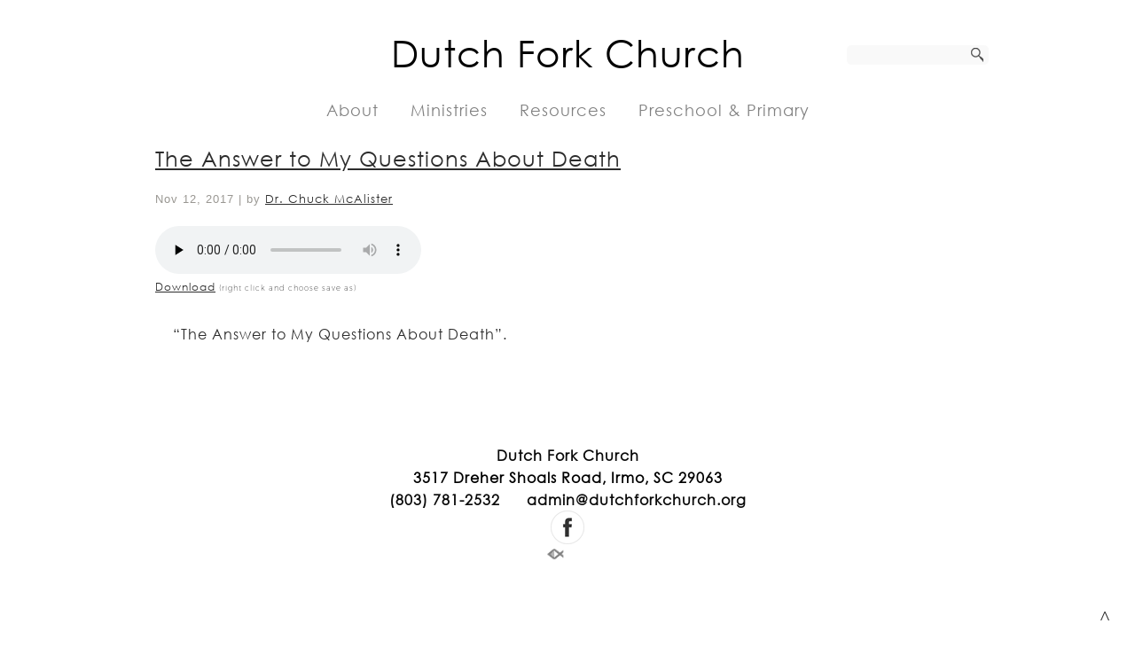

--- FILE ---
content_type: text/css
request_url: https://www.dutchforkchurch.org/hp_wordpress/wp-content/plugins/nextgen-gallery/static/AttachToPost/ngg_attach_to_post_tinymce_plugin.min.css?ver=3.59.12
body_size: 544
content:
@font-face{font-family:Lato;src:url(../../products/photocrati_nextgen/modules/nextgen_admin/static/Lato-Regular.ttf) format('truetype')}.nggPlaceholder{background-color:#143650;box-sizing:border-box;border-top:5px solid #9fbb1a;border-radius:3px;box-shadow:0 0 4px 1px rgba(0,0,0,.05);color:#9fbb1a;font-family:sans-serif;font-size:20px;height:230px;margin:5px;outline:0!important;padding:20px 30px 50px 30px;text-align:center;width:400px;max-width:98%}.nggPlaceholder h3{color:#fff;font-family:Lato,sans-serif;font-size:22px;margin:40px 0 8px 3px;text-transform:uppercase;font-weight:900;letter-spacing:1.5px}.nggPlaceholderButton{background:#9ebd00!important;border-radius:2px;border:none!important;box-shadow:none!important;color:#fff!important;display:inline-block!important;font-size:13px;font-weight:700;font-family:Lato,sans-serif!important;height:36px!important;line-height:36px!important;letter-spacing:1.2px;margin:4px;padding:0;width:106px;text-align:center;text-transform:uppercase!important;text-shadow:none!important;cursor:pointer}.nggPlaceholderButtonRow{display:flex;justify-content:center;align-items:center}.nggPlaceholderButton:hover{background:#a5c31a!important}

--- FILE ---
content_type: text/css
request_url: https://www.dutchforkchurch.org/hp_wordpress/wp-content/themes/SFWebTemplate/plugins/admin/css/wait-spinner.css?ver=8.5.1.20
body_size: 1097
content:
@charset "US-ASCII";#floatingBarsG{position:relative;width:14px;height:17px}.blockG{position:absolute;background-color:#fff;width:2px;height:5px;-moz-border-radius:2px 2px 0 0;-moz-transform:scale(0.4);-moz-animation-name:fadeG;-moz-animation-duration:.96s;-moz-animation-iteration-count:infinite;-moz-animation-direction:linear;-webkit-border-radius:2px 2px 0 0;-webkit-transform:scale(0.4);-webkit-animation-name:fadeG;-webkit-animation-duration:.96s;-webkit-animation-iteration-count:infinite;-webkit-animation-direction:linear;-ms-border-radius:2px 2px 0 0;-ms-transform:scale(0.4);-ms-animation-name:fadeG;-ms-animation-duration:.96s;-ms-animation-iteration-count:infinite;-ms-animation-direction:linear;-o-border-radius:2px 2px 0 0;-o-transform:scale(0.4);-o-animation-name:fadeG;-o-animation-duration:.96s;-o-animation-iteration-count:infinite;-o-animation-direction:linear;border-radius:2px 2px 0 0;transform:scale(0.4);animation-name:fadeG;animation-duration:.96s;animation-iteration-count:infinite;animation-direction:linear;animation-timing-function:steps(4);-webkit-animation-timing-function:steps(4)}#rotateG_01{left:0;top:6px;-moz-animation-delay:.36s;-moz-transform:rotate(-90deg);-webkit-animation-delay:.36s;-webkit-transform:rotate(-90deg);-ms-animation-delay:.36s;-ms-transform:rotate(-90deg);-o-animation-delay:.36s;-o-transform:rotate(-90deg);animation-delay:.36s;transform:rotate(-90deg)}#rotateG_02{left:2px;top:2px;-moz-animation-delay:.48s;-moz-transform:rotate(-45deg);-webkit-animation-delay:.48s;-webkit-transform:rotate(-45deg);-ms-animation-delay:.48s;-ms-transform:rotate(-45deg);-o-animation-delay:.48s;-o-transform:rotate(-45deg);animation-delay:.48s;transform:rotate(-45deg)}#rotateG_03{left:6px;top:1px;-moz-animation-delay:.6s;-moz-transform:rotate(0);-webkit-animation-delay:.6s;-webkit-transform:rotate(0);-ms-animation-delay:.6s;-ms-transform:rotate(0);-o-animation-delay:.6s;-o-transform:rotate(0);animation-delay:.6s;transform:rotate(0)}#rotateG_04{right:2px;top:2px;-moz-animation-delay:.72s;-moz-transform:rotate(45deg);-webkit-animation-delay:.72s;-webkit-transform:rotate(45deg);-ms-animation-delay:.72s;-ms-transform:rotate(45deg);-o-animation-delay:.72s;-o-transform:rotate(45deg);animation-delay:.72s;transform:rotate(45deg)}#rotateG_05{right:0;top:6px;-moz-animation-delay:.8400000000000001s;-moz-transform:rotate(90deg);-webkit-animation-delay:.8400000000000001s;-webkit-transform:rotate(90deg);-ms-animation-delay:.8400000000000001s;-ms-transform:rotate(90deg);-o-animation-delay:.8400000000000001s;-o-transform:rotate(90deg);animation-delay:.8400000000000001s;transform:rotate(90deg)}#rotateG_06{right:2px;bottom:2px;-moz-animation-delay:.96s;-moz-transform:rotate(135deg);-webkit-animation-delay:.96s;-webkit-transform:rotate(135deg);-ms-animation-delay:.96s;-ms-transform:rotate(135deg);-o-animation-delay:.96s;-o-transform:rotate(135deg);animation-delay:.96s;transform:rotate(135deg)}#rotateG_07{bottom:0;left:6px;-moz-animation-delay:1.0799999999999998s;-moz-transform:rotate(180deg);-webkit-animation-delay:1.0799999999999998s;-webkit-transform:rotate(180deg);-ms-animation-delay:1.0799999999999998s;-ms-transform:rotate(180deg);-o-animation-delay:1.0799999999999998s;-o-transform:rotate(180deg);animation-delay:1.0799999999999998s;transform:rotate(180deg)}#rotateG_08{left:2px;bottom:2px;-moz-animation-delay:1.2s;-moz-transform:rotate(-135deg);-webkit-animation-delay:1.2s;-webkit-transform:rotate(-135deg);-ms-animation-delay:1.2s;-ms-transform:rotate(-135deg);-o-animation-delay:1.2s;-o-transform:rotate(-135deg);animation-delay:1.2s;transform:rotate(-135deg)}#floatingBarsLG{position:relative;width:40px;height:50px;margin:11px auto auto}.blockLG{position:absolute;background-color:#000;width:6px;height:16px;-moz-border-radius:6px 6px 0 0;-moz-transform:scale(0.4);-moz-animation-name:fadeG;-moz-animation-duration:1.04s;-moz-animation-iteration-count:infinite;-moz-animation-direction:linear;-webkit-border-radius:6px 6px 0 0;-webkit-transform:scale(0.4);-webkit-animation-name:fadeG;-webkit-animation-duration:1.04s;-webkit-animation-iteration-count:infinite;-webkit-animation-direction:linear;-ms-border-radius:6px 6px 0 0;-ms-transform:scale(0.4);-ms-animation-name:fadeG;-ms-animation-duration:1.04s;-ms-animation-iteration-count:infinite;-ms-animation-direction:linear;-o-border-radius:6px 6px 0 0;-o-transform:scale(0.4);-o-animation-name:fadeG;-o-animation-duration:1.04s;-o-animation-iteration-count:infinite;-o-animation-direction:linear;border-radius:6px 6px 0 0;transform:scale(0.4);animation-name:fadeG;animation-duration:1.04s;animation-iteration-count:infinite;animation-direction:linear;animation-timing-function:steps(8);-webkit-animation-timing-function:steps(8)}#rotateLG_01{left:0;top:18px;-moz-animation-delay:.39s;-moz-transform:rotate(-90deg);-webkit-animation-delay:.39s;-webkit-transform:rotate(-90deg);-ms-animation-delay:.39s;-ms-transform:rotate(-90deg);-o-animation-delay:.39s;-o-transform:rotate(-90deg);animation-delay:.39s;transform:rotate(-90deg)}#rotateLG_02{left:5px;top:6px;-moz-animation-delay:.52s;-moz-transform:rotate(-45deg);-webkit-animation-delay:.52s;-webkit-transform:rotate(-45deg);-ms-animation-delay:.52s;-ms-transform:rotate(-45deg);-o-animation-delay:.52s;-o-transform:rotate(-45deg);animation-delay:.52s;transform:rotate(-45deg)}#rotateLG_03{left:17px;top:2px;-moz-animation-delay:.65s;-moz-transform:rotate(0);-webkit-animation-delay:.65s;-webkit-transform:rotate(0);-ms-animation-delay:.65s;-ms-transform:rotate(0);-o-animation-delay:.65s;-o-transform:rotate(0);animation-delay:.65s;transform:rotate(0)}#rotateLG_04{right:5px;top:6px;-moz-animation-delay:.78s;-moz-transform:rotate(45deg);-webkit-animation-delay:.78s;-webkit-transform:rotate(45deg);-ms-animation-delay:.78s;-ms-transform:rotate(45deg);-o-animation-delay:.78s;-o-transform:rotate(45deg);animation-delay:.78s;transform:rotate(45deg)}#rotateLG_05{right:0;top:18px;-moz-animation-delay:.9099999999999999s;-moz-transform:rotate(90deg);-webkit-animation-delay:.9099999999999999s;-webkit-transform:rotate(90deg);-ms-animation-delay:.9099999999999999s;-ms-transform:rotate(90deg);-o-animation-delay:.9099999999999999s;-o-transform:rotate(90deg);animation-delay:.9099999999999999s;transform:rotate(90deg)}#rotateLG_06{right:5px;bottom:5px;-moz-animation-delay:1.04s;-moz-transform:rotate(135deg);-webkit-animation-delay:1.04s;-webkit-transform:rotate(135deg);-ms-animation-delay:1.04s;-ms-transform:rotate(135deg);-o-animation-delay:1.04s;-o-transform:rotate(135deg);animation-delay:1.04s;transform:rotate(135deg)}#rotateLG_07{bottom:0;left:17px;-moz-animation-delay:1.1700000000000002s;-moz-transform:rotate(180deg);-webkit-animation-delay:1.1700000000000002s;-webkit-transform:rotate(180deg);-ms-animation-delay:1.1700000000000002s;-ms-transform:rotate(180deg);-o-animation-delay:1.1700000000000002s;-o-transform:rotate(180deg);animation-delay:1.1700000000000002s;transform:rotate(180deg)}#rotateLG_08{left:5px;bottom:5px;-moz-animation-delay:1.3s;-moz-transform:rotate(-135deg);-webkit-animation-delay:1.3s;-webkit-transform:rotate(-135deg);-ms-animation-delay:1.3s;-ms-transform:rotate(-135deg);-o-animation-delay:1.3s;-o-transform:rotate(-135deg);animation-delay:1.3s;transform:rotate(-135deg)}@-moz-keyframes fadeG{0%{background-color:#000}100%{background-color:#fff}}@-webkit-keyframes fadeG{0%{background-color:#000}100%{background-color:#fff}}@-ms-keyframes fadeG{0%{background-color:#000}100%{background-color:#fff}}@-o-keyframes fadeG{0%{background-color:#000}100%{background-color:#fff}}@keyframes fadeG{0%{background-color:#000}100%{background-color:#fff}}

--- FILE ---
content_type: text/css
request_url: https://www.dutchforkchurch.org/hp_wordpress/wp-content/themes/SFWebTemplate/plugins/sermons/css/sermon.css?ver=8.5.1.20
body_size: 1638
content:
.sermon_playlist .playing_meta .sermon{position:relative}.sermon .albumArt{position:absolute;left:16px;width:100px;height:100px;top:58px}body.noSermonAttr .sermon .albumArt{top:44px}.playing_meta div,.navigation,.sermon_playlist .entry p,.sermon_playlist a,.sermon_playlist a.page-numbers{color:#444;font:12px Arial;text-shadow:none;letter-spacing:0}.sermon_playlist .mejs-container{min-width:100% !important}.sermon_playlist .mejs-time-float{display:none !important}.sermon_playlist a{color:#444;text-decoration:underline}.leftlabel{width:57px;display:inline-block}.sermon_playlist a:hover{color:#000;text-decoration:underline}.sermon_playlist .audioplayer_container{margin:0}.sermon_playlist .btn_clip{float:right;overflow:hidden;width:224px;height:26px;text-align:right;margin-right:4px;font-size:11px}.sermon_playlist .btn_clip a{display:inline-block}.sermon_playlist .playing_meta{height:170px;padding:0 0 34px;position:relative}.sermon_playlist .playing_meta .meta{height:100%;padding:0 15px;overflow:auto}.sermon_playlist .playing_meta .meta .title{color:#000;font:normal 18px/26px Arial;white-space:nowrap;text-overflow:ellipsis;width:100%;max-width:calc(100% - 80px);overflow:hidden}.sermon_playlist .playing_meta .series{color:#000;display:inline}.sermon_playlist .playing_meta .preacher{color:#000;display:inline;margin:0 10px 0 0}body.noSermonAttr .playing_meta .series,body.noSermonAttr .playing_meta .preacher{display:none}.sermon_playlist .playing_meta .series a,.sermon_playlist .playing_meta .preacher a{color:#7f807d;text-decoration:none;white-space:nowrap;overflow:hidden;text-overflow:ellipsis;display:inline-block;vertical-align:middle}.sermon_playlist .playing_meta .series a:hover,.sermon_playlist .playing_meta .preacher a:hover{color:#000;text-decoration:none}.sermon_playlist .playing_meta .meta .date{display:none}.sermon_playlist .playing_meta .excerpt{color:#444;clear:both;padding:0;margin:18px 0;padding:0 0 0 120px;position:relative}.sermon_playlist .playing_meta .albumArt:empty ~ .excerpt{padding:0}.sermon_playlist .playing_meta .excerpt *{letter-spacing:0}.sermon_playlist .sermon-header{background:gray;border:0;height:34px;position:relative}.sermon_playlist .sermon-header span{font-size:12px;color:white;font-weight:normal}.sermon_playlist ul{list-style:none;padding:0;margin:6px 0;position:relative}.sermon_playlist li{border-top:1px solid #ccc;clear:both;cursor:pointer;height:26px;line-height:26px;margin:0}.sermon_playlist li:first-child{border-top:0}.sermon_playlist li .meta{display:none}.sermon_playlist li.odd{background-color:transparent}.sermon_playlist li:hover,.sermon_playlist li.active,.wp-playlist.wp-audio-playlist .wp-playlist-playing,.wp-playlist.wp-audio-playlist .wp-playlist-item:hover{background-color:#eaeaea;color:#444}.sermon_playlist li:hover a,.sermon_playlist li.active a{color:white}.sermon_playlist li span.date,.sermon_playlist .sermon-header .date{width:80px}.sermon_playlist li span.date.date{color:#687e7c}.sermon_playlist li span.title,.sermon_playlist .sermon-header .title{padding:0 0 0 16px;width:37%;width:-webkit-calc(100% - 276px);width:-moz-calc(100% - 276px);width:-ms-calc(100% - 276px);width:-o-calc(100% - 276px);width:calc(100% - 276px)}.sflb_span4 .sermon_playlist li span.title,.sflb_span4 .sermon_playlist .sermon-header .title{width:-webkit-calc(100% - 184px);width:-moz-calc(100% - 184px);width:-ms-calc(100% - 184px);width:-o-calc(100% - 184px);width:calc(100% - 184px)}div.sermon div.title{margin-top:6px 1px 0 2px}body.iOS .sermon_playlist .download,body.iOS .sermons .download_btn,body.iOS .sermons .download_btn+span,body.iOS a[href^="itpc"],body.Android .sermons .download_btn+span{display:none}body.iOS .sermon_playlist li span.title,body.iOS .sermon_playlist .sermon-header .title{max-width:72%;width:-webkit-calc(100% - 50px);width:calc(100% - 50px)}.sermon_playlist li span.title{font-weight:normal}.sermon_playlist li span.preacher,.sermon_playlist .sermon-header .preacher{clear:right;width:100px}.sermon_playlist .btn_container,.sermon_playlist .sermon-header .btn_container{display:block;float:right;height:20px;margin:4px 0 0;padding:0;text-align:center;vertical-align:middle;width:60px}.sermon_playlist li span,.sermon_playlist .sermon-header span{display:inline-block;height:26px;overflow:hidden;padding:0 0 0 16px;text-overflow:ellipsis;white-space:nowrap;vertical-align:top}.sermon_playlist .sermon-header span,.sermon_playlist .sermon-header .btn_container{margin:0;height:34px;line-height:34px}.sermon_playlist .sermon-header .btn_container.video,.sermon_playlist .btn_container.video{width:40px;margin-right:8px}.sermon_playlist .sermon-header .btn_container.notes,.sermon_playlist .btn_container.notes{width:50px}.sermon_playlist .sf-icon{background:url('../sermon_icons.png') no-repeat 0 -39px;display:inline-block;height:16px;width:16px;vertical-align:top}.sermon_playlist .sf-icon.download_btn{background-position:-32px -39px}.sermon_playlist .sf-icon.notes_btn{background-position:-16px -39px}.sermon_playlist .sf-icon.icon-rss{background-position:-48px -39px;margin:0 17px}.sermon_playlist .sf-icon.icon-podcast{background-position:-64px -39px;margin:0 14px}.sermon_playlist .sf-icon.icon-plus-circle{background-position:0 -55px;margin:0 16px}.sermon_playlist .ui-resizable-s{background:transparent;bottom:0;cursor:s-resize;height:34px;position:absolute;width:100%}.sermon_playlist .navigation{background:#2c2d33;color:white;margin:0;padding:5px;position:relative;height:15px}.sermon_playlist .navigation .page-numbers{float:left;margin:0 2px;padding:0 2px 0 2px}.sermon_playlist .navigation a{color:white;text-decoration:none}.sermon_playlist .navigation a:hover{color:#DDD;text-decoration:underline}.sermon_playlist .navigation span.alignright{position:absolute;right:5px;float:none}.sermon_playlist .overlay{background-color:white;height:100%;opacity:.5;-ms-filter:"alpha(opacity=50)";filter:alpha(opacity=50);position:absolute;top:0;left:0;width:100%}.innerSermons .postmeta,[style]>.innerSermons h2,[style]>.innerSermons .posttitle,[style]>.innerSermons a{color:inherit}.innerSermons .sermons,.innerSermons>h2{clear:both}.innerSermons .sermons .alignleft{margin-bottom:20px}.sermon .fb-share-button{position:absolute;top:0;right:15px;padding-top:2px}body.single-sermons .fb-share-button{float:right}body.single-sermons .fb-share-button>span{vertical-align:top !important}

--- FILE ---
content_type: application/javascript; charset=UTF-8
request_url: https://www.dutchforkchurch.org/hp_wordpress/wp-content/themes/SFWebTemplate/js.php?js=js/common.js?ver=8.5.1.20
body_size: 9158
content:
//(C) Sharefaith, sharefaith.com. All rights reserved.
function SFinvalid(a){return(a.indexOf('/custom/bg/?img=BandMainImg.jpg')>-1||a.indexOf('/?img=template70Guitar.jpg')>-1||a.indexOf('/BandMainIMG2-1.jpg')>-1||a.indexOf('/2014/06/Bandpic-1.jpg')>-1||a.indexOf('/custom/bg/?img=Bandpic-1.jpg')>-1||a.indexOf('/custom/bg/?img=MissionMainBG-1.jpg')>-1||a.indexOf('/custom/bg/?img=MissionGirl-2.jpg')>-1||a.indexOf('/custom/bg/?img=CornerStone-Girl.jpg')>-1||a.indexOf('/custom/bg/?img=template63')>-1||a.indexOf('/custom/bg/template63')>-1);}if(window.mejs&&mejs.MediaFeatures)mejs.MediaFeatures.isChromium=false;var closeClass=function(a,b){var c;while(a&&a!==document.body&&a.nodeType==1){c=a.getAttribute('class');if(c&&c.indexOf(b)!==-1)return a;a=a.parentNode;}};function IEorigin(a){return a.protocol+"//"+a.hostname;}(function(a){var b=false;a.fn.sfToggle=function(){var b='toggle';var c={height:b,marginBottom:b,marginTop:b,paddingBottom:b,paddingTop:b};if(a('link[href$="67/67.css"]').length>0)c={width:b,minWidth:b,marginLeft:b,marginRight:b,paddingLeft:b,paddingRight:b};return this.animate(c,400,'swing',function(){if('none'===this.style.display)this.style.display='';a(this).trigger('sfToggled');});};a.fn.lheight=function(){var b=a(this),c=b.children('p,div,h1,h2,h3'),d=0;while(c.length){b=c.eq(0);d+=parseInt(b.css('paddingTop'),10);c=b.children('p,div,h1,h2,h3');}return{height:b.css('lineHeight'),font:b.css('fontSize'),top:d};};window.simpleBtnCustom=function(b,c){a(function(a){var d=a(b).closest('.mejs-container');function e(a){if(a.length){a.css({background:c.sbpbackground,borderColor:c.sbpinner}).hover(function(){a.css({background:c.sbphbackground,borderColor:c.sbphinner});b.css('backgroundImage','url("'+c.innerh+'")');},function(){a.css({background:c.sbpbackground,borderColor:c.sbpinner});b.css('backgroundImage','url("'+c.inner+'")');});var b=a.find('button').css('background-image','url("'+c.inner+'")');}}e(d);_.defer(function(){d=a(b).closest('.mejs-container');e(d);});});};a(function(a){a(document).on('click','.sflb_section[data-sflink]',function(b){var c=a(b.target);if(c.is('a, .sermon_playlist *'))return;if('_blank'===c.closest('[data-sflink]').attr('data-sflinktarget'))window.open(c.closest('[data-sflink]').attr('data-sflink'));else if(parent!==window){var d=a('<a>').attr('href',c.closest('[data-sflink]').attr('data-sflink'));a(document.documentElement).append(d);d.click();}else location.href=c.closest('[data-sflink]').attr('data-sflink');});a(window).on('load sflb_exit',function(){_.defer(function(){a('.sflb_section[data-bg]').each(function(){var b=a(this),c=JSON.parse(b.attr('data-bg')),d=b.outerWidth(),e=b.outerHeight(),f=window.devicePixelRatio?window.devicePixelRatio:1;var g=_.filter(c.imgs,function(a){return a.width>=d*f&&a.height>=e*f;});if(g.length>0){g=_.sortBy(g,'width');this.style.backgroundImage='url("'+wpbasehome+c.base+g[0].file+'")';this.style.backgroundSize='cover';}else{this.style.backgroundImage='url("'+wpbasehome+c.base+c.imgs[0].file+'")';this.style.backgroundSize='cover';}});});});function c(){if(a(window).width()<500){a('img[data-mobile]').each(function(){var b=a(this),c=b.attr('data-mobilesizes');if(c){var d=JSON.parse(c);_.each(d,function(a){var c=a[0],d=a[1],e=a[2];if(b.height()<e&&b.width()<d&&!b.data('wassrc')){b.data('wassrcset',b.attr('srcset'));b.data('wassrc',b.attr('src'));b.attr('srcset','').attr('src',c);}});}});}else a('img[data-mobile]').each(function(){var b=a(this);if(b.data('wassrc')){b.attr('src',b.data('wassrc'));b.attr('srcset',b.data('wassrcset'));b.data('wassrc','').data('wassrcset','');}});}c();a(window).on('resize sflb_exit',c);a(document).on('ready overcolor sflb_exit',function(){var b='';a('.sflb_section[data-overcolor]').each(function(){var a=this.getAttribute('data-overcolor');b+='.sflb_section[data-overcolor="'+a+'"]:before{content:""; background:'+a+'}';});a('head #sectionB').remove();a('head').append('<style id="sectionB">'+b+'</style>');}).on('ready UCChange sflb_exit sflb_save_finished',function(){var b='',c={};a('[data-under]').each(function(){var a=this.getAttribute('data-under');if(!c.hasOwnProperty(a)){b+='[data-under="'+a+'"]:after{background:'+a+'; color:'+a+';}';c[a]=true;}var d='',e='';if(this.children.length>0){for(var f=0;f<this.children.length;f++){var g=this.children[f].style.fontSize;if(g&&(d===''||parseFloat(g)>parseFloat(d)))d=g;var h=this.children[f].style.lineHeight;if(h&&(e===''||parseFloat(h)>parseFloat(e)))e=h;}this.style.fontSize=d;this.style.lineHeight=e;}});a('head #underlinecolors').remove();a('head').append('<style id="underlinecolors">'+b+'</style>');});function e(){a('img[data-imghover]').each(function(){if(this.parentNode.getAttribute('class')==='imgeffectwrap'){}else{a(this).wrap('<span class="imgeffectwrap">');var b={display:a(this).css('display')==='inline'?'':a(this).css('display'),marginLeft:a(this).css('marginLeft'),marginRight:a(this).css('marginRight')};if(a(this).attr('data-sfclip')==='circle')b.borderRadius=a(this).width()/2;a(this).parent().css(b);this.parentNode.setAttribute('data-imghover',this.getAttribute('data-imghover'));}});}a(e);a(window).on('sflb_exit',e);var f=function(){var b=a('body').css('backgroundImage');a('.menu, .sub-menu').each(function(){var b=a(this).offset();this.style.backgroundPosition=(-b.left)+'px '+(-b.top)+'px';});};f();a(window).on('load resize',f);a('body').on('mouseover','.menu li',f);a('#main_nav >li').on('touchstart MSPointerDown touchend MSPointerUp',function(b){var c=a('ul',this);if(c.length&&!c.data('shown')){c.show().data('shown',true);a(this).addClass('hover').data('noclick',true);b.preventDefault();}}).on("click",function(b){var c=a(b.target).parent();if(c.data('noclick')&&!a('body').is('.iOS')){c.data('noclick',false);return false;}});a('#main_nav, #main_nav2').on('touchstart MSPointerDown mouseover','li',function(b){var c=a('ul',this);c.css('marginLeft','');if(c.length&&0===a('body.menuOverflow.menuDown').length){var d=window.innerWidth-(c.offset().left+c.outerWidth());if(d<-1){d-=parseInt(c.css('paddingLeft'),10)||0;c.css('marginLeft',d);}}});a('.menu-item.menu-item-has-children, .menu-item.menu-item-has-children >a').attr("aria-haspopup","true");a(window).on('load',function(){b=true;});var g,h;function i(b){a('iframe[height][width][src*="vimeo.com"], iframe[height][width][src*="youtube.com"]').filter(':not(.tubular-player)').each(function(){var b=a(this);if(b.width()<b.attr('width'))this.style.height=(b.width()*b.attr('height')/b.attr('width'))+'px';else this.style.height='';});if(a('body').is('.Android')&&(a(window).width()!=g||a(window).height()!=h)){a('meta[name=viewport]').attr('content','width=device-width');var c=a('body').width();if(c>500){var d=a('.mobile_toggle').is(':visible')?'show':'hide';a('meta[name=viewport]').attr('content','width='+c+'px');_.defer(function(){a('.mobile_toggle')[d]();});}g=a(window).width();h=a(window).height();}}a(window).on('load resize',i);a(i);if(navigator.userAgent.match(/iPhone/)){var j=function(){a('#slideshow').height(a('#slideshow img:first').height());};a('#slideshow img:first').load(j);a(window).on('load',j);a('#slideshow').on('cycle2-update-view',j);}function k(){if(a('body').is('.mobileOn')&&a('#slideshow img').length){var b=a('#slideshow').width();a('#slideshow').height(b*323/950);}}a(window).on('load resize',k);a('.slideshow_container span').filter(':visible').on("click",function(b){var c=a('#slideshow >.cycle2-slide-active a').attr('href');if(typeof c!=="undefined")if(b.which==1)window.location=c;else window.open(c);}).on("mouseover",function(){var b=a('#slideshow >.cycle2-slide-active a').attr('href');a(this).css('cursor',(typeof b!=="undefined")?'pointer':'');});a('#slideshow').on('cycle2-update-view',function(){var b=a('#slideshow >.cycle2-slide-active').attr('href');var c=a('.slideshow_container >span:visible');if(typeof b!=="undefined")c.css('cursor','pointer');else c.css('cursor','auto');});var l=false;a(window).on("scroll",function(){var b=a('#slideshow, .plBannerContainer');if(b.length===1){var c=a(window).scrollTop();var d=a(window).height();var e=b.offset().top-c-d;if(e>=0||e<(-d-b.height())){if(!b.is('.cycle2-paused')){l=true;b.cycle2('pause');}}else if(l&&0===b.find('.editing').length&&0===a('.PLDialog').length){b.cycle2('resume');l=false;}}});a('#mobile_nav .menu_btn a').on("click",function(b){b.preventDefault();a('#main_nav').sfToggle();a(document.body).toggleClass('menuDown').trigger('menuDown');});a('#mobile_nav .search_btn a').on("click",function(b){b.preventDefault();a('#header .search').one('sfToggled',function(){if(a(this).is(':visible'))a('.search_inp').focus();}).sfToggle();});a('.search_form').on("submit",function(){if(''===a('.search_form [name=s]').val()){a(document.body).addClass('searchPushed');_.defer(function(){a('.search_inp').focus();});a('.search_inp').focus();return false;}});if(a(document.body).is('.mobileOn'))a('.mergeDown').each(function(){var b=a(this).children();var c=0;while(c<b.length&&b[c].innerHTML==='&nbsp;')c++;b.slice(0,c/2).addClass('extraSpace');c=b.length-1;while(c>-1&&b[c].innerHTML==='&nbsp;')c--;c++;b.slice((c+b.length)/2,b.length).addClass('extraSpace');});window.sf=window.sf||{};sf.minis=[];var m=2000;var n=0;var o=function(b){if(window.NoResizeEvt)return;var c=false;var d=!(b instanceof jQuery);if(a(window).width()<m||!d){if(d){var e=sf.minis.length;while(e--){var f=sf.minis[e].el;f.style.lineHeight=sf.minis[e].lh;f.style.fontSize=sf.minis[e].fs;}sf.minis=[];m=a(window).width();}var g=d?a('.sflb_section').not('.blogslider .sflb_section'):b;var h=a(document.body).addClass('inlining');g.each(function(){var b=10,e=a(this),f=e.width(),g=a(this).closest('.page').attr('style');if(!a(this).is(':visible')){a(this).closest('.page').css({display:'block',visibility:'visible'});f=a(this).width();}var h=function(g){if(g.getAttribute('class')&&g.getAttribute('class').indexOf('blogslider')>-1)return;var i=['SCRIPT','BR','STYLE','SELECT'];var j=0,k=false;if(g.children&&g.children.length){var l=g.childNodes.length;while(l--){if(g.childNodes[l].tagName&&g.childNodes[l].tagName==='BR')j++;if(g.childNodes[l].tagName&&g.childNodes[l].tagName!=='SPAN')k=true;if(!k&&3===g.childNodes[l].nodeType&&g.childNodes[l].data.indexOf(' ')!==-1)k=true;}}if(!k&&g.children&&g.children.length===1)k=true;if(g.children&&g.children.length>j&&k){for(var l=0;l<g.children.length;l++)if(g.children[l].tagName&&i.indexOf(g.children[l].tagName)===-1)h(g.children[l]);}else if(g.textContent){if(a(g).css('text-overflow')==='ellipsis')return;var m=d;var n=g.style.webkitFontFeatureSettings===""?1:0;var o=false;while(a(g).width()-n>f&&parseInt(g.style.fontSize||a(g).css('font-size'),10)>b){var p=g.style.fontSize||a(g).css('font-size');if(m){var q={el:g,fs:g.style.fontSize||g.parentNode.style.fontSize,lh:g.style.lineHeight||g.parentNode.style.lineHeight};sf.minis.push(q);m=false;}var r=parseInt(p,10)-2;g.style.fontSize=p.replace(/(\d+)\.?(\d*)/,r);g.style.lineHeight=p.replace(/(\d+)\.?(\d*)/,r*1.3);c=true;o=true;f=e.width();}var s=g.parentNode;if(o&&s.childNodes.length===1){if(s.style.fontSize)s.style.fontSize='';if(s.style.lineHeight)s.style.lineHeight='';}var t;if(g.tagName&&'H1'===g.tagName)t=g;else if(g.parentNode.tagName&&'H1'===g.parentNode.tagName)t=g.parentNode;if(t&&'table'===a(t).css('display'))if(a(t).width()>f){t.style.minWidth='60px';c=true;}}};h(this);a(this).closest('.page').attr('style',g);});h.removeClass('inlining');}else if(a(window).width()>m)i();else if(a(window).width()===m&&m!==n)i();n=a(window).width();function i(){var b=sf.minis.length;while(b--){var c=sf.minis[b].el;c.style.lineHeight=sf.minis[b].lh;c.style.fontSize=sf.minis[b].fs;o(a(c).closest('.sflb_section'));}}};var p=_.throttle(o,1900);p();a(window).on('load resize',p).on('sflb_save_finished',function(){m=2000;}).on('orientationchange',function(){setTimeout(p,100);});a('body.home .plBannerContainer').on('cycle2-after',function(b,c,e,f){d=true;p(a(f));d=false;a('.plBanner .sfeditbackground, .plBanner .edit_button').removeAttr('style');});function q(b){var c=false;if(b)if(b.data&&a.trim(b.data))c=true;else{var d=b.childNodes,e=b.childNodes.length;while(c===false&&e>=0)c=q(d[--e]);}return c;}a(window).on('load sflb_save_finished',function(){a('#content .sflb_section[data-overcolor]').each(function(){if(a(this).css('paddingLeft')==='0px')a(this).children().each(function(){var b=q(this)?'addClass':'removeClass';a(this)[b]('somePadding');});});});function r(){a('.simplebutton').each(function(){var b,c,d;b=a(this).next();if(b.length===0)b=a(this).parent().next();c=b.lheight();d=parseInt(c.height,10)-parseInt(c.font,10)+3;this.style.marginTop=d+'px';});}r();a(window).on('load sflb_save_finished',r);a(document.body).on('mouseover','.lnkpre,.lnkbtn',function(){var b=this;var c=b.style.backgroundColor;if(b.getAttribute('data-hoverbackgroundcolor'))b.style.backgroundColor=b.getAttribute('data-hoverbackgroundcolor');a(b).one('mouseout',function(){b.style.backgroundColor=c;});if(b.getAttribute('data-hovercolor')){var d=b.style.color;b.style.color=b.getAttribute('data-hovercolor');a(b).one('mouseout',function(){b.style.color=d;});}if(b.getAttribute('data-hoverbordercolor')){var e=b.style.borderColor;b.style.borderColor=b.getAttribute('data-hoverbordercolor');a(b).one('mouseout',function(){b.style.borderColor=e;});}});var s=[];var t=[];var u=[];function v(){_.each(s,function(a){a.style.marginBottom='';});_.each(t,function(a,b){a.textContent=u[b];});t=[];u=[];a('.lnkbtn').not('.editing .lnkbtn').each(function(){if(this.nextSibling&&this.nextSibling.textContent)if(this.nextSibling.nextSibling){if(a.trim(this.nextSibling.textContent)===''&&this.nextSibling.nextSibling.tagName&&'A'===this.nextSibling.nextSibling.tagName){var b=a(this.nextSibling.nextSibling).position(),c=a(this).position();if(c.top+5<b.top){var d=4*this.nextSibling.textContent.length;t.push(this.nextSibling);u.push(this.nextSibling.textContent);this.nextSibling.textContent="";this.style.marginBottom=d+'px';s.push(this);}}}else{}if(this.parentNode.children.length===1&&this.parentNode.nextSibling&&this.parentNode.nextSibling.nextSibling)if(a.trim(this.parentNode.nextSibling.textContent)===''&&this.parentNode.nextSibling.nextSibling.tagName){c=a(this).position();var e=a(this.parentNode.nextSibling.nextSibling),f=false;if(e.hasClass('lnkbtn'))f=e.position();else if(e.children().length===1&&e.children('.lnkbtn').length===1){f=e.children().position();e=e.children();}if(c.top+5<f.top){var d=4*this.parentNode.nextSibling.textContent.length;if(this.nextSibling){if(a.trim(this.nextSibling.textContent)===''){d+=4*this.nextSibling.textContent.length;this.parentNode.nextSibling.textContent+=this.nextSibling.textContent;this.nextSibling.textContent="";t.push(this.parentNode.nextSibling);u.push(this.parentNode.nextSibling.textContent);this.parentNode.nextSibling.textContent="";if(c.top+5<e.position().top){this.style.marginBottom=d+'px';s.push(this);}else this.parentNode.nextSibling.textContent=" ";}}else{t.push(this.parentNode.nextSibling);u.push(this.parentNode.nextSibling.textContent);this.parentNode.nextSibling.textContent="";if(c.top+5<e.position().top){this.style.marginBottom=d+'px';s.push(this);}else this.parentNode.nextSibling.textContent=" ";}}}});}v();a(window).on('load resize sflb_save_finished',v);var w=function(){a('.ngg-albumoverview a, .ngg-navigation a').each(function(b,c){var d=a(c).attr('href');if(d.indexOf('/hp_wordpress')!=-1)a(c).attr('href',d.replace('/hp_wordpress',''));});a('.plFrontPage .ngg-galleryoverview, .plFrontPage .ngg-albumoverview').each(function(){var b=a(this).closest('.plFrontPage');var c=b.attr('data-url');a('a[href*="/nggallery/"]',b).each(function(){this.href=c+this.href.substr(this.href.indexOf('/nggallery/')+1).replace(/\?post_type=sfbannerpage\&p\=(\d+)/,'?inAdmin=1');});});};a(window).on('sflb_save_finished',w);w();var x=false;a(window).on('resize',_.throttle(function(){if(!x&&a('.wc-gallery').length){x=true;setTimeout(function(){a(window).trigger('resize');x=false;},400);}},300));a(document).on("contextmenu",function(b){var c=b.target.nodeName;if(c!=='A'&&c!=='IMG'&&c!=='INPUT'&&c!=='TEXTAREA'&&b.target.parentNode.nodeName!=='A'&&window.getSelection()+''=='')if(a(b.target).closest('[contenteditable]').length===0)b.preventDefault();});if(navigator.platform&&navigator.platform.match(/^(iPad|iPod|iPhone.*)$/)){a('body').addClass('iOS');a("audio,video").removeAttr("preload");a("iframe[src*='sharefaithgiving.com/go/event.php']").each(function(){this.setAttribute('scrolling','no');this.style.width='1080px';});a(".SFembedWrap").on("click",a.noop);}if(navigator.platform&&navigator.platform.match(/^(iPad)$/))a('body').addClass('iPad');var y=function(){var b=(a(window).width()<480),c='data-was-padding';if(b)a('body.mobileOn .sflb_section[style*="border-box"]').each(function(){a(this).attr(c,this.style.paddingLeft).css({padding:'','-webkit-box-sizing':'','-moz-box-sizing':'','box-sizing':''});});else a('body.mobileOn .sflb_section[data-was-padding]').each(function(){var b=a(this).attr(c);a(this).css({paddingLeft:b,paddingRight:b,'-webkit-box-sizing':'border-box','-moz-box-sizing':'border-box','box-sizing':'border-box'}).removeAttr(c);});};y();a(window).on("resize",y);var z=function(){a('.SFembedWrap >iframe').each(function(b,c){a(c).parent().css({height:'',width:''}).css({height:a(c).height(),width:a(c).width()});});a('.thumbnail >img, .SFembedWrap >img').each(function(b,c){var d=a(c).parent();if(this.height*(d.width()/this.width)<d.height())d.addClass('wideImage');else d.removeClass('wideImage');a(c).on('load',function(){if(this.height*(d.width()/this.width)<d.height())d.addClass('wideImage');else d.removeClass('wideImage');});});};z();a('body').on('click','.SFembedWrap.unclicked',function(){a(this).removeClass('unclicked');var b=a(this).children().first();var c=b.next()[0];b.remove();c.contentWindow.postMessage(JSON.stringify({method:'play'}),'*');});a(window).on('resize blogFormat fixThumbnails',z);a('#footer_nav li a[href="#"]').parent().remove();var A=a(window).height();a('[data-appear]').each(function(){if(a(this).offset().top>=pageYOffset+A)a(this).addClass('hid');});a('.cycle2-slideshow').on('cycle2-after',function(b,c,d,e){a('[data-appear]',e).removeClass('hid');a('[data-appear]',d).addClass('hid');});a(window).on("scroll",function(){a('[data-appear]').each(function(){if(a(this).closest('.cycle2-slideshow').length===0&&a(this).hasClass('hid'))if(a(this).offset().top<pageYOffset+a(window).height())a(this).removeClass('hid');});});a('.toTop').on("click",function(){a('body,html').animate({scrollTop:0});});});var c=function(){if(a('.plFrontPage').length||(!is_parallax()&&a('body').is('.iOS'))){var b=a(document.body),c=b.css('background-image');if(c!=='none'&&b.css('background-attachment')==='fixed'){a('body >#full_bg').remove();b.prepend('<div id="full_bg"><img id="full_bg" src="'+c.replace(/^url\(['"]?([^'"]*)['"]?\).*?$/,'$1')+'"></div>');}}else{}if((navigator.userAgent.indexOf('Android')!=-1||navigator.userAgent.indexOf('Silk/')!=-1||a('body').is('.iOS'))&&navigator.userAgent.indexOf('AppleWebKit/')!=-1){var d=a(window),e=a('body');var f=function(){a('html')[0].style.minHeight='';while(d.height()==e.height()&&d.width()<e.width()){console.log('Workaround Chromium bug 392370');a('html').css('minHeight',d.height()*e.width()/d.width()+window.screen.availHeight-d.height()-15);}};f();d.on('orientationchange',function(){setTimeout(f,300);});}};a(c);a(window).on('load',c);var d=false;var e=function(b,c,f){var g=a(b),h=g.children('.sflb_section:not(.mergeDown)'),i=g.children('.sflb_section.mergeDown');var j=g.prev();var k=j.is('.sflb_row')&&j.children('.mergeDown').length>0;var l=closeClass(b,'entry');if(l)l=a(l);else return;d=true;if(c)l.css('height',l.height());_.each(h,function(a){a.style.height='';});var m=h.eq(0).height();if(h.children('.type-post').length===0){if(h.length+i.length>1){m=_.max(_.map(h,function(b){return a(b).height();}));if(m>1)h.height(m);}_.each(i,function(a){a.style.height='';});if(i.length>0){_.each(i,function(a){a.style.display='none';});var n=i.eq(0).parent().next(),o=n.height(),p=i.eq(0).parent().height();_.each(i,function(a){a.style.display='';});if(o>0){var q=_.max(_.map(i,function(b){return a(b).outerHeight();}));var r=o+p;var s=(parseInt(g.css('marginBottom'),10)||0)+(parseInt(g.next().css('top'),10)||0)-(parseInt(g.css('top'),10)||0);r+=s;if(r<q){h.outerHeight(q-o-s);r=q;}i.outerHeight(r);_.each(i,function(a){a.style.bottom=(m-r)+'px';a.style.marginTop=(m-r)+'px';});i.each(function(){var b=i.siblings('[data-c='+a(this).index()+']');b.css({bottom:-o-s});});}}}if(k)e(j[0],false,true);if(c)l[0].style.height='';d=false;};var f=a('#body_wrapper').height();var g=_.throttle(function(){var b=function(){if(f!==a('#body_wrapper').height()){f=a('#body_wrapper').height();h();}else{}};b();},1000);var h=function(){if(d)return;k.disconnect();a(window).trigger('sectionHeights');a('.entry').each(function(){var b=a('.sflb_row',this),c=b.length;if(c!==b.filter('.sflb_12').length){this.style.height=a(this).height()+'px';while(c--)e(b[c]);this.style.height='';}});a('.sflb_row').trigger('addRowObserver');},i=_.throttle(h,2000);footerChangeThrottled=_.throttle(function(){a(window).trigger('footerChange');},2000);a(function(){a('body').on('fixARow',function(a){e(a.target,true);});});window.addEventListener("message",function(a){if(a&&a.data&&a.data.h)footerChangeThrottled();},false);a(window).on('load sfSameheight',h).on('resize',function(){if(b&&!window.NoResizeEvt){h();f=a('#body_wrapper').height();g();}});if(document.addEventListener){document.addEventListener('webkitfullscreenchange',h,false);document.addEventListener('mozfullscreenchange',h,false);document.addEventListener('fullscreenchange',h,false);document.addEventListener('MSFullscreenChange',h,false);}var j=window.MutationObserver||window.WebKitMutationObserver||window.MozMutationObserver;if(j){var k=new j(function(b){if(d)return;var c=b.length;var f=[];var g=function(a){var b=closeClass(a,'sflb_row');if(b&&!_.contains(f,b)){f.push(b);e(b,true);}};while(c--){if(b[c].addedNodes.length&&'IFRAME'===b[c].addedNodes[0].tagName){var h=b[c].addedNodes[0].id;if(!h||h.indexOf('fb_')===-1)a(b[c].addedNodes[0]).on('load',footerChangeThrottled);}if(b[c].addedNodes.length&&'SFInstagram'===b[c].target.getAttribute('class')){var i=b[c].addedNodes.length;var j=0;var k=b[c].addedNodes.length;while(k--)a('img',b[c].addedNodes[k]).one('load',function(){if(++j===i){var b=closeClass(this,'sflb_row');if(b&&closeClass(this,'sflb_section')&&!_.contains(f,b)){f.push(b);e(b,true);a(b).trigger('styleHeight');}}});}else if(b[c].attributeName==='class'){if(b[c].target.getAttribute('class')&&b[c].target.getAttribute('class').indexOf('mejs-')===-1){var l=closeClass(b[c].target,'sflb_row');if(l&&closeClass(b[c].target,'sflb_section')&&!_.contains(f,l)){f.push(l);e(l,true);}}}else if(b[c].attributeName==='style'&&b[c].target.tagName==='IFRAME'){var m=b[c].target.style.height;if(m&&m!==a(b[c].target).data('attrHeight')){var l=closeClass(b[c].target,'sflb_row');if(l&&closeClass(b[c].target,'sflb_section')&&!_.contains(f,l)){f.push(l);e(l,true);a(l).trigger('styleHeight');}a(b[c].target).data('attrHeight',m);}}else if(b[c].addedNodes.length&&b[c].addedNodes[0].nodeType===1){_.each(b[c].addedNodes,function(b){if(b.parentNode&&b.parentNode.getAttribute&&b.parentNode.getAttribute('class')==="cycle2-tiles-container")return;if(b.id&&b.id.substr(0,3)==='mce')return;var c=closeClass(b,'sflb_row');if(c&&closeClass(b,'sflb_section')&&!_.contains(f,c)){f.push(c);e(c,true);}a(b).find('img, iframe').on('load',function(){var a=this.id;if(!a||a.indexOf('fb_')===-1)if(0!==parseInt(this.style.height)||0!==parseInt(this.style.width)){e(c,true);_.delay(function(){e(c,true);},200);}});});}else if(b[c].removedNodes.length){if(b[c].removedNodes[0]&&b[c].removedNodes[0].id&&b[c].removedNodes[0].id.substr(0,3)==='mce')return;var n=b[c].target.getAttribute('class')||'';if(b[c].target&&n.indexOf('mejs-current')===-1)g(b[c].target);}else if(b[c].removedNodes.length===0&&b[c].addedNodes.length===0){var o=b[c].target;if(o.tagName&&o.tagName==='IMG')if('class'===b[c].attributeName&&o.getAttribute('class').indexOf('align')>-1)g(o);}}});a(function(){a(document.body).on('addRowObserver',function(b){if(a(b.target).is('.sflb_row'))k.observe(b.target,{childList:true,subtree:true,attributes:true});else console.error('Not a row!');});a(window).on('load',function(){a('.sflb_row').trigger('addRowObserver');});});}else var k={observe:a.noop,disconnect:a.noop};a(window).on('sflb_exit reset-sf-tinyMCE nfFormReady',function(){_.delay(i,99);a('.entry img, .sf_editable img').off('load.forheight').on('load.forheight',i).on('load.forheight',footerChangeThrottled);_.delay(function(){a('.entry img, .sf_editable img').off('load.forheight').on('load.forheight',i).on('load.forheight',footerChangeThrottled);},100);});if(navigator.userAgent.indexOf(' Edge/')!=-1)a(function(){var a=document.getElementsByClassName('menu');if(a.length>0)setInterval(function(){if(a.length){var b=a[0].style.marginLeft;a[0].style.marginLeft='-0.2px';setTimeout(function(){a[0].style.marginLeft=b;},1);}},1000);});var l=_.throttle(function(b){var c=a('body').is('.withFootPage');a('.fl_l, #footerPage').css({position:'',bottom:'',top:'',left:'',right:''});var d={position:'fixed',bottom:0,top:'auto',left:0,right:0};var e=a('.fl_l').offset();if(e&&e.top&&(c||is_parallax())){if(e.top<a(window).height()-50)a('.fl_l').css(d);else a('.fl_l').css({bottom:0,top:'auto'});var f=a('#content_container').outerHeight();var g=a('body>.plHome').outerHeight();if(g)f+=g;var h=jQuery('.top_panel_title_inner').outerHeight();if(jQuery('.top_panel_title').css('visibility')==='hidden')h=jQuery('.top_panel_title').height();if(h)f+=h;if(is_parallax()&&a('#footerPage').outerHeight()+f<a(window).height())a('#footerPage, .fl_l').css(d);if(a('link[href$="74.css"], link[href$="75.css"], link[href$="76.css"],link[href$="77.css"],link[href$="78.css"], body.withFootPage').length>1){a('#content').css('height','');var i=a(window).height(),j=a('#footerPage'),k=j.outerHeight(),l=j.offset().top,m=i-k-l;if(m>0)a('#content').height(m+a('#content').height());}}},100);a(l);a(window).on('load resize sflb_save_finished sflb_exit reset-sf-tinyMCE footerChange updated_wc_div message',l);a(window).on('load resize',function(){var b=40,c=a('#logo a span'),d=parseInt(jQuery('.sfheaderpage').css('maxWidth')),e=function(){return a('link[href$="77.css"]').length&&a(window).width()<1000;},f=function(){var b;if(e())b=130;else b=a('#header').height();return b;},g=function(){var a;if(e())a=131;else a=92.1;return a;};if(is_parallax()||d>60){var h=a('#logo img');if(h.length===1){h.css({maxHeight:'',marginTop:''});var i=h.width(),j=h.height();if(Math.abs(i/j-h[0].naturalWidth/h[0].naturalHeight)>.1){var k=h[0].naturalHeight/h[0].naturalWidth*i;h.css({maxHeight:k,marginTop:parseInt(h.css('marginTop'),10)+(j-k)/2});}}else if(c.length===1){c[0].style.lineHeight='';c[0].style.fontSize='';var l=60;if(d>60&&a('.sfheaderpage').width()>60){l=a('.sfheaderpage').width()+a('.menu_btn').width();var m=a('.search');if(m.css('display')!=='none'){var n=m.width()+(parseInt(m.css('marginRight'))||0);l+=n;}}if(e())l=0;while((c.height()>f()||c.width()>(a('#header .container').width()-l))&&f()<g()&&b-->0){var o=c.css('fontSize'),p=parseInt(o,10),q=c.css('lineHeight'),r=parseInt(q,10);c[0].style.fontSize=o.replace(p,p-2);c[0].style.lineHeight=q.replace(r,r-2);}}}});var m=function(){a('body.excerpting .sflb_section >.type-post >.entry, body.archive.excerpting #content >.type-post >.entry').each(function(){var b=a(this).height()<a(this).children().outerHeight()?'show':'hide';a(this).siblings('.more-link.rectangle')[b]();if('show'===b){var c=a(this).lheight(),d=parseInt(c.height,10),e={lines:3};a(window).trigger('excerptInfo',e);this.style.maxHeight=c.height.replace(d,d*e.lines+c.top);}});a('.chess .entry, .chess .more-link, .chess .postmeta').not('.editing >*').css({display:''});var b=45;a('.chess .more-link').each(function(){var c=a(this).siblings('.entry');if(a(this).is(':visible')){var d=false;if(a(this).position().top+a(this).outerHeight()+20>a(this).closest('.type-post').height()){c.hide();d=true;}if(a(this).position().top+a(this).outerHeight()+20>a(this).closest('.type-post').height()){a(this).hide();var e=a(this).siblings('.postmeta');if(e.position().top+e.outerHeight()>a(this).closest('.type-post').height())e.hide();d=true;}if(!d){var f=a(this).siblings('.posttitle').css('marginTop',0).outerHeight()+c.outerHeight()+a(this).siblings('.postmeta').outerHeight()+parseInt(a(this).siblings('.postmeta').css('marginTop'),10)+parseInt(a(this).siblings('.postmeta').css('marginBottom'),10)+a(this).outerHeight()+parseInt(a(this).css('marginTop'));if(f){var g=a(this).closest('.type-post').height()-f;if(g<0)g=0;a(this).siblings('.posttitle').css('marginTop',g/2);}}}else{var h=a(this).siblings('.posttitle').css('marginTop',0);c.css('maxHeight','none');var f=a(this).siblings('.posttitle').outerHeight()+c.outerHeight()+a(this).siblings('.postmeta').outerHeight();if(f){a(this).closest('.type-post').css('height','');var i=Math.max(f+b,a(this).siblings('.thumbnail.Top').outerHeight());a(this).closest('.type-post').height(i);var g=f+b-c.position().top-c.height();if(g<0)g=0;h.css('marginTop',g/2);}else a(window).trigger('fixThumbnails');}});a('.chess .entry').each(function(){var c=a(this);if(c.siblings('.more-link').length===0){var d=c.siblings('.posttitle').outerHeight()+c.outerHeight()+c.siblings('.postmeta').outerHeight();a(this).closest('.type-post').height(d+b);}});};a(window).on('load resize sflb_save_finished themeSet blogChange',m);a(m);a(function(){a('body').on('click','.innerBlog .page-numbers',function(b){if(this.href){var c=a(this).closest('.innerBlog').addClass('blogLoading'),d=c.index('.innerBlog');a.get(this.href,'',function(b){var e=a('.innerBlog',b).eq(d);c.replaceWith(e);e.trigger('blogChange');a(window).trigger('blogFormat');},'text');b.preventDefault();}}).on('click','.innerSermons .page-numbers',function(b){if(this.href){var c=a(this).closest('.innerSermons').addClass('blogLoading'),d=c.index('.innerSermons');a.get(this.href,'',function(b){var e=a('.innerSermons',b).eq(d);c.replaceWith(e);e.trigger('blogChange');a(window).trigger('blogFormat');a('audio').mediaelementplayer({m:1,features:['playpause','current','progress','duration','volume','tracks','fullscreen'],classPrefix:'mejs-',audioHeight:30,audioWidth:1024}).trigger('sfDidMEJS');},'text');b.preventDefault();}});});if(window.addEventListener&&window.postMessage)addEventListener("message",function(b){var c=["https://secure.sharefaithgiving.com","http://www.sharefaithwebsites.com"];var d=b.origin||b.originalEvent.origin;if(c.indexOf(d)>-1)a("iframe").each(function(){if(this.contentWindow===b.source)a(this).stop(true,false).animate({height:b.data.height+35});});},false);if(parseInt(jQuery.fn.jquery)>=3)jQuery(function(){jQuery(document).trigger('ready');});})(jQuery);